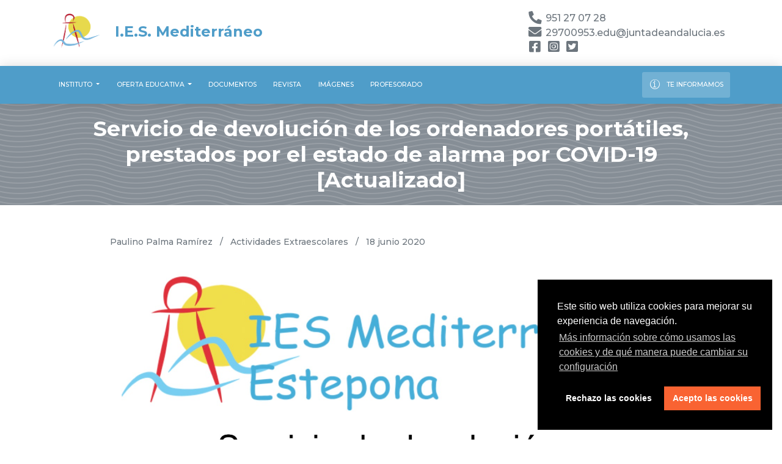

--- FILE ---
content_type: text/html; charset=UTF-8
request_url: https://institutomediterraneo.es/noticias/562/servicio-de-devolucion-de-los-ordenadores-portatiles-prestados-por-el-estado-de-alarma-por-covid-19-actualizado
body_size: 141046
content:
<!DOCTYPE html>
<html lang="es">

<head>
    <meta charset="utf-8">
    <meta name="mobile-web-app-capable" content="yes">
    <meta name="apple-mobile-web-app-capable" content="yes">
        <meta name="theme-color" content="#4f9dc9">
    <meta name="msapplication-navbutton-color" content="#4f9dc9">
    <meta name="apple-mobile-web-app-status-bar-style" content="#4f9dc9">
        <meta http-equiv="X-UA-Compatible" content="IE=edge">
    <meta name="viewport" content="width=device-width, initial-scale=1, shrink-to-fit=no">

    <!-- FAVICON -->
            
    <title>Servicio de devolución de los ordenadores portátiles, prestados por el estado de alarma por COVID-19 [Actualizado] - I.E.S. Mediterráneo - Instituto de Educación Secundaria de Estepona</title>
            <link rel="canonical" href="https://institutomediterraneo.es/noticias/562/servicio-de-devolucion-de-los-ordenadores-portatiles-prestados-por-el-estado-de-alarma-por-covid-19-actualizado">
    
        <!-- SEO -->
    <meta name="robots" content="index, follow">

    <meta name="author" content="Palma Ramírez, Paulino">    <meta name="description" content="Una vez finalizado el per&iacute;odo de clases no presenciales, se procede a fijar un plazo para la devoluci&oacute;n de los dispositivos tecnol&oacute;gicos al centro, que han sido cedidos en pr&eacute;stamo por el estado de alarma y para suplir en la medida de lo posible las necesidades de todo nuestro alumnado.
Para ...">

    <meta itemprop="name" content="Servicio de devolución de los ordenadores portátiles, prestados por el estado de alarma por COVID-19 [Actualizado]">
    <meta itemprop="description" content="Una vez finalizado el per&iacute;odo de clases no presenciales, se procede a fijar un plazo para la devoluci&oacute;n de los dispositivos tecnol&oacute;gicos al centro, que han sido cedidos en pr&eacute;stamo por el estado de alarma y para suplir en la medida de lo posible las necesidades de todo nuestro alumnado.
Para ...">

    <meta property="og:title" content="Servicio de devolución de los ordenadores portátiles, prestados por el estado de alarma por COVID-19 [Actualizado]">
        <meta property="og:author" content="Palma Ramírez, Paulino">
        <meta property="og:description" content="Una vez finalizado el per&iacute;odo de clases no presenciales, se procede a fijar un plazo para la devoluci&oacute;n de los dispositivos tecnol&oacute;gicos al centro, que han sido cedidos en pr&eacute;stamo por el estado de alarma y para suplir en la medida de lo posible las necesidades de todo nuestro alumnado.
Para ...">
        <meta property="og:image" content="https://institutomediterraneo.es/images/562_servicio-de-devolucion-de-los-ordenadores-portatiles-prestados-por-el-estado-de-alarma-por-covid-19-actualizado.jpeg">
        <meta property="og:type" content="article">
    <meta property="og:locale" content="es_ES">
    <meta property="og:site_name" content="I.E.S. Mediterráneo">

    <meta property="og:url" content="https://institutomediterraneo.es/noticias/562/servicio-de-devolucion-de-los-ordenadores-portatiles-prestados-por-el-estado-de-alarma-por-covid-19-actualizado">

    <meta name="twitter:card" content="summary" />
    <meta name="twitter:description" content="Una vez finalizado el per&iacute;odo de clases no presenciales, se procede a fijar un plazo para la devoluci&oacute;n de los dispositivos tecnol&oacute;gicos al centro, que han sido cedidos en pr&eacute;stamo por el estado de alarma y para suplir en la medida de lo posible las necesidades de todo nuestro alumnado.
Para ...">
    <meta name="twitter:title" content="Servicio de devolución de los ordenadores portátiles, prestados por el estado de alarma por COVID-19 [Actualizado]">
        <meta property="twitter:image" content="https://institutomediterraneo.es/images/562_servicio-de-devolucion-de-los-ordenadores-portatiles-prestados-por-el-estado-de-alarma-por-covid-19-actualizado.jpeg">
    
    
    <link rel="dns-prefetch" href="//fonts.googleapis.com">
    <link rel="dns-prefetch" href="//cdn.jsdelivr.net">
    <link rel="dns-prefetch" href="//code.jquery.com">
    <link rel="dns-prefetch" href="//cdnjs.cloudflare.com">

    <!-- Fonts and icons -->
    <link nonce="0kd4+3l6qg5MRW9/5fNH2w==" rel="stylesheet" href="https://fonts.googleapis.com/css?family=Montserrat:400,500,700">
    <link nonce="0kd4+3l6qg5MRW9/5fNH2w==" rel="stylesheet" href="https://institutomediterraneo.es/ui-theme/vendor/fontawesome-free-5.14.4-web/css/all.css">
    <!-- CSS Files -->
    <link nonce="0kd4+3l6qg5MRW9/5fNH2w==" rel="stylesheet" href="https://cdn.jsdelivr.net/npm/bootstrap@4.6.1/dist/css/bootstrap.min.css" integrity="sha384-zCbKRCUGaJDkqS1kPbPd7TveP5iyJE0EjAuZQTgFLD2ylzuqKfdKlfG/eSrtxUkn" crossorigin="anonymous">
    <link nonce="0kd4+3l6qg5MRW9/5fNH2w==" rel="stylesheet" href="https://institutomediterraneo.es/ui-theme/vendor/bootstrap-datepicker/css/bootstrap-datepicker.min.css">
    <link nonce="0kd4+3l6qg5MRW9/5fNH2w==" rel="stylesheet" href="https://institutomediterraneo.es/ui-theme/css/now-ui-kit.css">
    <link nonce="0kd4+3l6qg5MRW9/5fNH2w==" rel="stylesheet" href="https://institutomediterraneo.es/ui-theme/css/my-style.css">
    <link nonce="0kd4+3l6qg5MRW9/5fNH2w==" rel="stylesheet" href="https://institutomediterraneo.es/ui-theme/css/personalize.css">

    
        <style nonce="0kd4+3l6qg5MRW9/5fNH2w==" type="text/css">
    .my-header { background-image: url('https://institutomediterraneo.es/ui-theme/img/presets/bg2.png'); }
    </style>
            <style nonce="0kd4+3l6qg5MRW9/5fNH2w==" type="text/css">
    .text-primary { color: rgb(79, 157, 201) !important; }
    .bg-primary { background-color: rgb(79, 157, 201) !important; }
    .border-primary { border-color: rgb(79, 157, 201) !important; }
    a, a:hover, a:focus, a:active { color: rgb(79, 157, 201); }
    a:hover { color: rgb(51, 120, 176); }
    a.text-primary, a:focus.text-primary, a:active.text-primary { color: rgb(79, 157, 201) !important; }
    a:hover.text-primary { color: rgb(51, 120, 176) !important; }
    .btn-primary { background-color: rgb(79, 157, 201) !important; }
    .nav-pills.nav-pills-primary .nav-item .nav-link.active, .nav-pills.nav-pills-primary .nav-item .nav-link.active:focus, .nav-pills.nav-pills-primary .nav-item .nav-link.active:hover { background-color: rgb(79, 157, 201) !important; }
    .form-control:focus { border: 1px solid rgb(79, 157, 201); }
    .form-control:focus+.input-group-addon, .form-control:focus~.input-group-addon { border: 1px solid rgb(79, 157, 201); }
    .input-group-focus .input-group-addon { border-color: rgb(79, 157, 201); }
    .carousel-indicators li { background-color: rgb(79, 157, 201) !important;}
    .page-header[filter-data="login"] {
      background: rgba(44, 44, 44, 0.2);
      background: -webkit-linear-gradient(90deg, rgba(44, 44, 44, 0.2), rgb(79, 157, 201));
      background: -o-linear-gradient(90deg, rgba(44, 44, 44, 0.2), rgb(79, 157, 201));
      background: -moz-linear-gradient(90deg, rgba(44, 44, 44, 0.2), rgb(79, 157, 201));
      background: linear-gradient(0deg, rgba(44, 44, 44, 0.2), rgb(79, 157, 201));
    }
    </style>
    </head>

<body class="index-page sidebar-collapse">

    <nav>
        <div class="navbar-lg d-none d-sm-none d-md-none d-lg-block">
          <div class="container">
            <div class="d-flex align-items-center">
              <div class="flex-grow-1">
                <a class="navbar-brand-lg text-primary" href="https://institutomediterraneo.es/">
                  <img src="https://institutomediterraneo.es/ui-theme/img/logo.png" height="80" class="d-inline-block" alt="">
                  I.E.S. Mediterráneo                </a>
              </div>

                            <div class="p-2 text-muted" style="font-size: 1rem;">
                <i class="fas fa-phone fa-lg fa-fw fa-rotate-90"></i> 951 27 07 28<br>
                <i class="fas fa-envelope fa-lg fa-fw"></i> &#x32;&#x39;&#x37;&#x30;&#x30;&#x39;&#x35;&#x33;&#x2e;&#x65;&#x64;&#x75;&#x40;&#x6a;&#x75;&#x6e;&#x74;&#x61;&#x64;&#x65;&#x61;&#x6e;&#x64;&#x61;&#x6c;&#x75;&#x63;&#x69;&#x61;&#x2e;&#x65;&#x73;<br>

                                <a href="https://www.facebook.com/IESMediterraneo.Estepona/" class="text-muted" target="_blank"><i class="fab fa-facebook-square fa-lg fa-fw"></i></a>
                                                <a href="https://www.instagram.com/iesmediterraneoestepona/" class="text-muted" target="_blank"><i class="fab fa-instagram-square fa-lg fa-fw"></i></a>
                                                <a href="https://x.com/IESMed_Estepona/" class="text-muted" target="_blank"><i class="fab fa-twitter-square fa-lg fa-fw"></i></a>
                                                              </div>
                          </div>
          </div>
        </div>

        <div class="navbar navbar-expand-lg mb-0 bg-primary">

          <div class="container">
            <div class="navbar-translate">
                <a class="navbar-brand d-block d-md-block d-lg-none" href="https://institutomediterraneo.es/">
                    <img src="https://institutomediterraneo.es/ui-theme/img/logo.png" width="30" height="30" class="d-inline-block" alt="">
                    I.E.S. Mediterráneo                </a>
                <button class="navbar-toggler navbar-toggler-right" type="button" data-toggle="collapse" data-target="#navigation" aria-controls="navigation-index" aria-expanded="false" aria-label="Toggle navigation">
                    <span class="navbar-toggler-bar bar1"></span>
                    <span class="navbar-toggler-bar bar2"></span>
                    <span class="navbar-toggler-bar bar3"></span>
                </button>
            </div>

            <div class="collapse navbar-collapse" id="navigation">
              <ul class="navbar-nav mr-auto">
                  <li class="nav-item dropdown">
                      <a class="nav-link dropdown-toggle" href="#" id="menuInstituto" data-toggle="dropdown" aria-haspopup="true" aria-expanded="false">
                          Instituto
                      </a>
                      <div class="dropdown-menu" aria-labelledby="menuInstituto">
                          <h6 class="dropdown-header">Organización</h6>
                          <a class="dropdown-item" href="https://institutomediterraneo.es/instituto/equipo-directivo">Equipo directivo</a>
                          <a class="dropdown-item" href="https://institutomediterraneo.es/instituto/departamentos">Departamentos</a>
                          <a class="dropdown-item" href="https://institutomediterraneo.es/instituto/tutorias">Tutorías</a>
                                                                                                                                  <a class="dropdown-item" href="https://ampamediterraneoestepona.blogspot.com/" target="_blank">AMPA</a>
                                                                                                        <div class="dropdown-divider"></div>
                          <h6 class="dropdown-header">Información académica</h6>
                          <a class="dropdown-item" href="https://institutomediterraneo.es/instituto/calendario">Calendario escolar</a>
                                                    <a class="dropdown-item" href="https://institutomediterraneo.es/instituto/libros-texto">Libros de texto</a>
                                                                              <a class="dropdown-item" href="https://bibliotecadelmar.institutomediterraneo.es/" target="_blank">Biblioteca</a>
                                                                              <a class="dropdown-item" href="https://institutomediterraneo.es/instituto/actividades-extraescolares">Actividades extraescolares</a>
                                                                                                        <a class="dropdown-item" href="https://www.flickr.com/photos/institutomediterraneo/albums" target="_blank">Imágenes y reportajes</a>
                                                                                                                                                                                      <a class="dropdown-item" href="https://institutomediterraneo.es/documentos/index.php?dir=%2FDocumentos%20del%20centro/Plan%20de%20Centro">Plan de Centro</a>
                                                                                                    </div>
                  </li>
                  <li class="nav-item dropdown">
                      <a class="nav-link dropdown-toggle" href="#" id="menuOfertaEducativa" data-toggle="dropdown" aria-haspopup="true" aria-expanded="false">
                          Oferta educativa
                      </a>
                      <div class="dropdown-menu" aria-labelledby="menuOfertaEducativa">
                          <h6 class="dropdown-header">Educación Obligatoria</h6>
                          <a class="dropdown-item" href="https://institutomediterraneo.es/oferta-educativa/educacion-secundaria-obligatoria">Educación Secundaria Obligatoria</a>
                                                    <div class="dropdown-divider"></div>
                          <h6 class="dropdown-header">Bachillerato</h6>
                          <a class="dropdown-item" href="https://institutomediterraneo.es/oferta-educativa/bachillerato">Bachillerato</a>
                                                                                                        <div class="dropdown-divider"></div>
                          <h6 class="dropdown-header">Formación Profesional Básica</h6>
                                                    <a class="dropdown-item" href="https://institutomediterraneo.es/oferta-educativa/formacion-profesional/servicios-comerciales">Servicios Comerciales</a>
                                                                                                                              </div>
                  </li>
                                    <li class="nav-item">
                      <a class="nav-link" href="https://institutomediterraneo.es/documentos">Documentos</a>
                  </li>
                                                                        <li class="nav-item">
                    <a class="nav-link" href="https://lagaviotadepapel.institutomediterraneo.es/" target="_blank">Revista</a>
                  </li>
                                    <li class="nav-item">
                    <a class="nav-link" href="https://www.flickr.com/photos/institutomediterraneo/albums" target="_blank">Imágenes</a>
                  </li>
                                                                                                            <li class="nav-item">
                      <a class="nav-link" href="https://intranet.institutomediterraneo.es/" target="_blank">Profesorado</a>
                  </li>
              </ul>
              <ul class="navbar-nav">
                                    <li class="nav-item active">
                      <a class="nav-link" href="https://institutomediterraneo.es/contacto">
                          <i class="now-ui-icons travel_info"></i>
                          <p>Te informamos</p>
                      </a>
                  </li>
              </ul>
            </div>
          </div>
        </div>
    </nav>

    <div class="wrapper">

        <div class="my-header">
        <div class="container">
            <h2 class="title">Servicio de devolución de los ordenadores portátiles, prestados por el estado de alarma por COVID-19 [Actualizado]</h2>
        </div>
    </div>
    
    <div class="section">
        <div class="container">

            <div class="row justify-content-md-center">

                <div class="col-md-10">

                    <div class="text-muted">
                        <ul class="list-inline">
                            <li class="list-inline-item"><a href="https://institutomediterraneo.es/noticias/autor/palma-ramirez-paulino" class="text-muted">Paulino Palma Ramírez</a></li>
                            <li class="list-inline-item">/</li>
                            <li class="list-inline-item"><a href="https://institutomediterraneo.es/noticias/categoria/actividades-extraescolares" class="text-muted">Actividades Extraescolares</a></li>
                            <li class="list-inline-item">/</li>
                            <li class="list-inline-item">18 junio 2020</li>
                        </ul>
                    </div>

                    <br>

                    <div class="text-wrap">
                    <!DOCTYPE html>
<html>
<head>
</head>
<body>
<p style="text-align: justify;"><img title="9c5a5948-c71c-4e38-9148-b1caa7ec4d2d.jpg" src="[data-uri]" alt="" />Una vez finalizado el per&iacute;odo de clases no presenciales, se procede a fijar un plazo para la devoluci&oacute;n de los dispositivos tecnol&oacute;gicos al centro, que han sido cedidos en pr&eacute;stamo por el estado de alarma y para suplir en la medida de lo posible las necesidades de todo nuestro alumnado.</p>
<p style="text-align: justify;">Para ello se establecen como d&iacute;as de devoluci&oacute;n desde el <strong>mi&eacute;rcoles 24 de junio al martes 30 de junio,</strong> ambos inclusive. El servicio de recogida de los port&aacute;tiles y dem&aacute;s accesorios ser&aacute; de 9:30 a 13:30 horas, siempre con cita previa. Se recuerda a alumnado y familias que deben llamar con antelaci&oacute;n para pedir cita al tel&eacute;fono que viene en la web, que es el <strong>951 27 07 28.</strong></p>
<p style="text-align: justify;"><strong>Importante:&nbsp;</strong>para identificar correctamente el equipo, las familias deben aportar el documento de pr&eacute;stamo.</p>
</body>
</html>                    </div>

                    <br>

                    <hr>

                                        <div class="" style="margin-top: 10px;">
                        <a href="#" onclick="javascript:popup('http://www.facebook.com/share.php?u=https://institutomediterraneo.es/noticias/562/servicio-de-devolucion-de-los-ordenadores-portatiles-prestados-por-el-estado-de-alarma-por-covid-19-actualizado',550,350)" class="btn btn-default btn-sm btn-icon btn-round pt-1" data-toggle="tooltip" title="Compartir en Facebook"><i class="fab fa-facebook-f"></i></a>
                        <a href="#" onclick="javascript:popup('http://twitter.com/home?status=https://institutomediterraneo.es/noticias/562/servicio-de-devolucion-de-los-ordenadores-portatiles-prestados-por-el-estado-de-alarma-por-covid-19-actualizado',550,350)" class="btn btn-default btn-sm btn-icon btn-round pt-1" data-toggle="tooltip" title="Compartir en Twitter"><i class="fab fa-twitter"></i></a>
                        <a href="#" onclick="javascript:popup('https://www.linkedin.com/shareArticle?title=Servicio+de+devoluci%C3%B3n+de+los+ordenadores+port%C3%A1tiles%2C+prestados+por+el+estado+de+alarma+por+COVID-19+%5BActualizado%5D&url=https://institutomediterraneo.es/noticias/562/servicio-de-devolucion-de-los-ordenadores-portatiles-prestados-por-el-estado-de-alarma-por-covid-19-actualizado&mini=true&share_to=http%3A%2F%2Fwww.linkedin.com%2FshareArticle',550,550)" class="btn btn-default btn-sm btn-icon btn-round pt-1" data-toggle="tooltip" title="Compartir en LinkedIn"><i class="fab fa-linkedin-in"></i></a>
                        <a href="whatsapp://send?text=https://institutomediterraneo.es/noticias/562/servicio-de-devolucion-de-los-ordenadores-portatiles-prestados-por-el-estado-de-alarma-por-covid-19-actualizado" class="btn btn-default btn-sm btn-icon btn-round pt-1" data-toggle="tooltip" title="Compartir en WhatsApp"><i class="fab fa-whatsapp"></i></a>
                        <a href="tg://msg_url?url=https://institutomediterraneo.es/noticias/562/servicio-de-devolucion-de-los-ordenadores-portatiles-prestados-por-el-estado-de-alarma-por-covid-19-actualizado&amp;text=Servicio de devolución de los ordenadores portátiles, prestados por el estado de alarma por COVID-19 [Actualizado]" class="btn btn-default btn-sm btn-icon btn-round pt-1" data-toggle="tooltip" title="Compartir en Telegram"><i class="fab fa-telegram-plane"></i></a>
                        <a href="#" onclick="javascript:popup('https://getpocket.com/save?url=https://institutomediterraneo.es/noticias/562/servicio-de-devolucion-de-los-ordenadores-portatiles-prestados-por-el-estado-de-alarma-por-covid-19-actualizado&title=Servicio+de+devoluci%C3%B3n+de+los+ordenadores+port%C3%A1tiles%2C+prestados+por+el+estado+de+alarma+por+COVID-19+%5BActualizado%5D',550,550)" class="btn btn-default btn-sm btn-icon btn-round pt-1" data-toggle="tooltip" title="Compartir en Pocket"><i class="fab fa-get-pocket"></i></a>
                        <a href="mailto:?subject=Servicio de devolución de los ordenadores portátiles, prestados por el estado de alarma por COVID-19 [Actualizado]&amp;body=https://institutomediterraneo.es/noticias/562/servicio-de-devolucion-de-los-ordenadores-portatiles-prestados-por-el-estado-de-alarma-por-covid-19-actualizado" class="btn btn-default btn-sm btn-icon btn-round pt-1" data-toggle="tooltip" title="Compartir por correo electrónico"><i class="far fa-envelope"></i></a>
                    </div>

                </div>

            </div>
        </div>
    </div>

    
    <div class="section p-5 section-resources bg-clouds">
        <div class="container">
            <div class="row justify-content-around">
              <div class="col-sm-3 pb-3 pb-sm-0 text-center">
                <a href="https://www.juntadeandalucia.es/organismos/haciendayfinanciacioneuropea/areas/fondos-europeos/fondos-europeos-andalucia.html" target="_blank">
                  <img src="https://institutomediterraneo.es/ui-theme/img/png-icons/andalucia_se_mueve_con_europa.png" alt="">
                </a>
              </div>
              
              <div class="col-sm-3 pb-3 pb-sm-0 text-center">
                <a href="https://www.educacionyfp.gob.es/educacion/mc/fse/fse.html" target="_blank">
                  <img src="https://institutomediterraneo.es/ui-theme/img/png-icons/fse_horizontal.png" alt="">
                </a>
              </div>
              <div class="col-sm-3 pb-3 pb-sm-0 text-center">
                <a href="https://www.educacionyfp.gob.es/" target="_blank">
                  <img src="https://institutomediterraneo.es/ui-theme/img/png-icons/mefp.png" alt="">
                </a>
              </div>

              <div class="col-sm-3 pb-3 pb-sm-0 text-center">
                <a href="https://www.juntadeandalucia.es/educacion/portales/web/educacion/inicio" target="_blank">
                  <img src="https://institutomediterraneo.es/ui-theme/img/png-icons/ced_horizontal.png" alt="">
                </a>
              </div>

            </div>
        </div>
    </div>

    <footer class="footer">
      <div class="container text-center">
        <ul class="mb-2">
          <li><a href="https://institutomediterraneo.es/aviso-legal">Aviso legal y Política de Cookies</a></li>
        </ul>
        <p class="copyright">Copyright © 2026, I.E.S. Mediterráneo</p>
      </div>
    </footer>

    </div><!-- ./wrapper -->

    
    <!-- Core JS Files -->
    <script nonce="0kd4+3l6qg5MRW9/5fNH2w==" src="https://cdn.jsdelivr.net/npm/jquery@3.6.1/dist/jquery.min.js" integrity="sha256-o88AwQnZB+VDvE9tvIXrMQaPlFFSUTR+nldQm1LuPXQ=" crossorigin="anonymous"></script>
    <script nonce="0kd4+3l6qg5MRW9/5fNH2w==" src="https://cdn.jsdelivr.net/npm/popper.js@1.16.1/dist/umd/popper.min.js" integrity="sha384-9/reFTGAW83EW2RDu2S0VKaIzap3H66lZH81PoYlFhbGU+6BZp6G7niu735Sk7lN" crossorigin="anonymous"></script>
    <script nonce="0kd4+3l6qg5MRW9/5fNH2w==" src="https://cdn.jsdelivr.net/npm/bootstrap@4.6.1/dist/js/bootstrap.min.js" integrity="sha384-VHvPCCyXqtD5DqJeNxl2dtTyhF78xXNXdkwX1CZeRusQfRKp+tA7hAShOK/B/fQ2" crossorigin="anonymous"></script>

    <!-- Plugin for Cookie Consent, full documentation here: https://cookieconsent.insites.com -->
    <link nonce="0kd4+3l6qg5MRW9/5fNH2w==" rel="stylesheet" type="text/css" href="https://cdnjs.cloudflare.com/ajax/libs/cookieconsent2/3.1.0/cookieconsent.min.css" />
    <script nonce="0kd4+3l6qg5MRW9/5fNH2w==" src="https://cdnjs.cloudflare.com/ajax/libs/cookieconsent2/3.1.0/cookieconsent.min.js"></script>
    <!-- Plugin for Switches, full documentation here: http://www.jque.re/plugins/version3/bootstrap.switch/ -->
    <script nonce="0kd4+3l6qg5MRW9/5fNH2w==" src="https://institutomediterraneo.es/ui-theme/js/plugins/bootstrap-switch.js"></script>
    <!-- Plugin for the Sliders, full documentation here: http://refreshless.com/nouislider/ -->
    <script nonce="0kd4+3l6qg5MRW9/5fNH2w==" src="https://institutomediterraneo.es/ui-theme/js/plugins/nouislider.min.js" type="text/javascript"></script>
    <!-- Plugin for the DatePicker, full documentation here: https://github.com/uxsolutions/bootstrap-datepicker -->
    <script nonce="0kd4+3l6qg5MRW9/5fNH2w==" src="https://institutomediterraneo.es/ui-theme/vendor/bootstrap-datepicker/js/bootstrap-datepicker.min.js" type="text/javascript"></script>
    <script nonce="0kd4+3l6qg5MRW9/5fNH2w==" src="https://institutomediterraneo.es/ui-theme/js/now-ui-kit.js" type="text/javascript"></script>
    
    
    <script nonce="0kd4+3l6qg5MRW9/5fNH2w==" type="text/javascript">
    $(".carousel").carousel({
      touch: true,
      pause: "hover",
      interval: 15000
    });

    $(".carousel-image-item").click(function() {
      window.open($(this).data('href'));
    });
    </script>

    <script nonce="0kd4+3l6qg5MRW9/5fNH2w==" type="text/javascript">
    $(document).ready(function(){
      $('#lisAluForm').submit(function(){
        event.preventDefault();

        var data_value = $("#lisAluDni").val();
        var results = '';

        $('#lisAluForm').hide();
        $('#lisAluLoading').html("<br><div class=\"text-center\"><div class=\"fa-4x\"><i class=\"fas fa-circle-notch fa-spin\"></i></div></div>");

        setTimeout(function(){
          $.post( "./plugins/consultas/conAluLis.php", { "data_value" : data_value }, null, "json")
          .done(function( data, textStatus, jqXHR ) {
            if (textStatus == "success") {
              if (data.result == 'ok') {
                results += "<ul class=\"list-group list-group-flush\">";
                $.each(data.data, function(i, item) {
                  results += "<li class=\"list-group-item\"><strong>" + item.apellidos + ", " + item.nombre + "</strong><br><span class=\"text-info\">" + item.unidad + " (" + item.curso + ")</span></li>";
                });
                results += "</ul>";
                results += "<br>";
                results += "<div class=\"text-center\"><a class=\"btn btn-primary\" href=\"https://institutomediterraneo.es/\">Realizar otra consulta</a></div>";

                $('#lisAluLoading').hide();
                $('#lisAluLoading').html();
                $('#lisAluRes').html(results);
              }
              else {
                results += "<p>Lo sentimos, no hemos encontrado resultados con este DNI/NIE. Pruebe en otro momento.</p>";
                results += "<br>";
                results += "<div class=\"text-center\"><a class=\"btn btn-primary\" href=\"https://institutomediterraneo.es/\">Realizar otra consulta</a></div>";

                $('#lisAluLoading').hide();
                $('#lisAluLoading').html();
                $('#lisAluRes').html(results);
              }
            }
            else {
              results += "<p>Lo sentimos, no hemos podido comprobar su consulta. Pruebe en otro momento.</p>";
              results += "<br>";
              results += "<div class=\"text-center\"><a class=\"btn btn-primary\" href=\"https://institutomediterraneo.es/\">Realizar otra consulta</a></div>";

              $('#lisAluLoading').hide();
              $('#lisAluLoading').html();
              $('#lisAluRes').html(results);
            }
          })
          .fail(function() {
            results += "<p>Lo sentimos, no hemos podido comprobar su consulta. Pruebe en otro momento.</p>";
            results += "<br>";
            results += "<div class=\"text-center\"><a class=\"btn btn-primary\" href=\"https://institutomediterraneo.es/\">Realizar otra consulta</a></div>";

            $('#lisAluLoading').hide();
            $('#lisAluLoading').html();
            $('#lisAluRes').html(results);
          });
        },1500);

      });
    });
    </script>

</body>
</html>


--- FILE ---
content_type: text/css
request_url: https://institutomediterraneo.es/ui-theme/css/my-style.css
body_size: 5941
content:
small {
    font-size: 80%;
}

@media screen and (max-width: 991px) {
.sidebar-collapse .navbar-collapse:before {
      background: #67737F;
      display: block;
      content: "";
      position: absolute;
      width: 100%;
      height: 100%;
      top: 0;
      left: 0;
      z-index: -1;
  }

  .sidebar-collapse .navbar .dropdown .dropdown-item {
    padding-left: 1.5rem;
  }
}

.navbar {
  display: block !important;
}

.navbar-brand {
    font-weight: 600;
    margin-right: 1.5rem;
}

.navbar-brand img {
    margin-right: 0.25rem;
}

.navbar-lg {
  padding-top: 10px;
  padding-bottom: 10px;
  background-color: #fff;
}

.navbar-brand-lg {
  font-size: 1.5rem;
  font-weight: 600;
  margin-right: 1.5rem;
}

.navbar-brand-lg img {
    margin-right: 1rem;
}

a:hover.navbar-brand-lg {
  text-decoration: none;
}

.sidebar-collapse .navbar .dropdown.show .dropdown-menu, .sidebar-collapse .navbar .dropdown .dropdown-menu {
    height: auto !important;
    max-height: 425px;
    overflow-y: scroll;
}

.my-header {
    min-height: 150px;
    background-color: #868e96;
    background-image: url('../img/presets/bg1.png');
    background-repeat: repeat;
    padding: 0;
    text-align: center;
    color: #fff;
}

.my-header > .container {
  min-height: 140px;
  width: 100%;
  display: flex;
  align-items: center;
  justify-content: center;
}

.my-header > .container > h2 {
  margin: 20px 0;
}

.section-news {
    margin-top: 0px;
}

p + ul > li, p + ol > li {
  margin-bottom: 0.5rem;
}

.carousel-indicators {
  max-width: 100px;
  margin-right: auto;
  margin-left: auto;
  background-color: rgba(255, 255, 255, 0.8);
  border-radius: 5px;
  opacity: .3;
}

.carousel:hover .carousel-indicators {
  opacity: 1;
}

.carousel-indicators li {
  width: 10px;
  height: 10px;
  border-radius: 100%;
}

@media screen and (max-width: 992px) {
  .my-header {
      min-height: 140px;
      background-color: #868e96;
      background-image: url('../img/bg.png');
      background-repeat: repeat;
      padding: 0;
      text-align: center;
      color: #fff;
  }

  .section-news {
      margin-top: 0px;
  }
}

.text-wrap {
    word-wrap: break-word;
    overflow-wrap: break-word;
}

.bg-secondary {
    background-color: #868e96 !important;
}

.text-secondary {
    color: #868e96;
}

.my-header small {
    display: block;
    margin-top: 15px;
    color: #fff;
    opacity: 0.7;
}

.navbar-nav {
    padding-left: 0px !important;
}

.highlight {
  display: block;
  padding: 4px;
  background-color: #eaff00;
  color: blue;
  transform: rotate(-1deg);
  text-decoration: none !important;
}

.pt-1 {
  padding-top: .35rem!important;
}

@media screen and (max-width: 991px) {
    .navbar-nav {
        padding-left: 0;
    }
}

.btn-departamentos {
    padding: 20px 15px;
    text-align: left;
    font-size: 0.875rem;
}

.media-heading {
    margin-top: 5px;
    margin-bottom: 5px;
}

.btn-pad5 {
  padding-top: 5px !important;
}

.card-box {
    border-top: 3px solid #f96332 !important;
    padding-bottom: 20px;
    margin-bottom: 20px;
    padding: 20px;
    background: #fff;
    box-shadow: 0px 1px 4px #ddd;
    color: #666;
}

.card-box.secondary {
    border-color: #868e96 !important;
}

.media {
    background: #fff;
    box-shadow: 0px 1px 4px #ddd;
    margin-bottom: 15px;
}

.media:hover {
    box-shadow: 0px 1px 8px #bbb;
}

.media.bg-secondary a {
    color: #fff;
}

.media.bg-secondary .text-muted {
    color: #fff !important;
    opacity: 0.7;
}

.media.bg-secondary p {
    color: #fff;
}

.media.bg-secondary .btn-default{
    background-color: #fff !important;
    color: #333;
    opacity: 0.5;
}

.nav-pills.nav-pills-no-round .nav-item .nav-link {
    border-radius: .25rem !important;
    width: auto;
    height: auto;
    padding: .5rem 1rem;
}

.nav-pills.flex-column li>a {
    margin-bottom: 15px;
}

.page-header {
  max-height: 900px !important;
}

.index-page .page-header .container>.content-center {
  top: 40%;
  max-width: 440px;
}

.card .card-body {
  min-height: auto;
}

/* COOKIE */

#barraCookies {
    display:none;
    position:fixed;
    left:0px;
    right:0px;
    bottom:0px;
    padding-bottom:20px;
    width:100%;
    text-align:center;
    min-height:50px;
    background-color: rgba(0, 0, 0, 0.85);
    color:#fff;
    z-index:99999;
}

#barraCookies .inner {
    width:100%;
    position:absolute;
    padding-left:5px;
    font-family: "Montserrat", "Helvetica Neue", Arial, sans-serif;
    font-size:12px;
    padding: 5px 15px;
}


/* DARK MODE */
@media (prefers-color-scheme: dark) {
  body {
    background-color: #2a2a2a;
  }
  .navbar-lg {
    background-color: #2a2a2a !important;
    color: #ffffff !important;
  }
  .section {
    background-color: #2a2a2a;
    color: #ffffff;
  }

  .media {
    background-color: #333;
    box-shadow: 0px 1px 4px #222;
  }

  .media:hover {
    box-shadow: 0px 1px 7px #000;
  }

  .card.shadow-sm {
    background-color: #333;
    color: #ffffff;
  }

  .card-box {
    background-color: #333;
    color: #ffffff;
    box-shadow: 0px 1px 4px #222;
  }

  .dropdown-menu {
    background-color: #333;
    color: #ffffff;
  }

  .dropdown-menu:before {
    color: #333;
  }

  .modal-content {
    background-color: #333 !important;
    color: #fff !important;
  }

  .breadcrumb {
    background-color: #333 !important;
  }
  .bg-clouds {
    background-color: #333 !important;
  }

  .bg-light {
    background-color: #333 !important;
  }

  .input-group-addon {
    background-color: #2a2a2a;
    color: #E3E3E3;
  }

  .footer {
    color: #fff;
  }

  #filelist tr.dir > td.name a, #filelist tr.file > td.name a {
    color: #fff !important;
  }
}


--- FILE ---
content_type: text/javascript
request_url: https://institutomediterraneo.es/ui-theme/js/now-ui-kit.js
body_size: 8710
content:
/*!

 =========================================================
 * Now-ui-kit - v1.1.0
 =========================================================

 * Product Page: https://www.creative-tim.com/product/now-ui-kit
 * Copyright 2017 Creative Tim (http://www.creative-tim.com)
 * Licensed under MIT (https://github.com/creativetimofficial/now-ui-kit/blob/master/LICENSE.md)

 * Designed by www.invisionapp.com Coded by www.creative-tim.com

 =========================================================

 * The above copyright notice and this permission notice shall be included in all copies or substantial portions of the Software.

 */

var transparent = true;

var transparentDemo = true;
var fixedTop = false;

var navbar_initialized,
    backgroundOrange = false,
    toggle_initialized = false;

$(document).ready(function() {
    //  Activate the Tooltips
    $('[data-toggle="tooltip"], [rel="tooltip"]').tooltip();

    // Activate Popovers and set color for popovers
    $('[data-toggle="popover"]').each(function() {
        color_class = $(this).data('color');
        $(this).popover({
            template: '<div class="popover popover-' + color_class + '" role="tooltip"><div class="arrow"></div><h3 class="popover-header"></h3><div class="popover-body"></div></div>'
        });
    });

    // Activate the image for the navbar-collapse
    nowuiKit.initNavbarImage();

    $navbar = $('.navbar[color-on-scroll]');
    scroll_distance = $navbar.attr('color-on-scroll') || 500;

    // Check if we have the class "navbar-color-on-scroll" then add the function to remove the class "navbar-transparent" so it will transform to a plain color.

    if ($('.navbar[color-on-scroll]').length != 0) {
        nowuiKit.checkScrollForTransparentNavbar();
        $(window).on('scroll', nowuiKit.checkScrollForTransparentNavbar)
    }

    $('.form-control').on("focus", function() {
        $(this).parent('.input-group').addClass("input-group-focus");
    }).on("blur", function() {
        $(this).parent(".input-group").removeClass("input-group-focus");
    });

    // Activate bootstrapSwitch
    $('.bootstrap-switch').each(function() {
        $this = $(this);
        data_on_label = $this.data('on-label') || '';
        data_off_label = $this.data('off-label') || '';

        $this.bootstrapSwitch({
            onText: data_on_label,
            offText: data_off_label
        });
    });

    if ($(window).width() >= 992) {
        big_image = $('.page-header-image[data-parallax="true"]');

        $(window).on('scroll', nowuiKitDemo.checkScrollForParallax);
    }

    $('.date-picker').each(function() {
        $(this).datepicker({
            templates: {
                leftArrow: '<i class="now-ui-icons arrows-1_minimal-left"></i>',
                rightArrow: '<i class="now-ui-icons arrows-1_minimal-right"></i>'
            }
        }).on('show', function() {
            $('.datepicker').addClass('open');

            datepicker_color = $(this).data('datepicker-color');
            if (datepicker_color.length != 0) {
                $('.datepicker').addClass('datepicker-' + datepicker_color + '');
            }
        }).on('hide', function() {
            $('.datepicker').removeClass('open');
        });
    });


});

$(window).on('resize', function() {
    nowuiKit.initNavbarImage();
});

$(document).on('click', '.navbar-toggler', function() {
    $toggle = $(this);

    if (nowuiKit.misc.navbar_menu_visible == 1) {
        $('html').removeClass('nav-open');
        nowuiKit.misc.navbar_menu_visible = 0;
        $('#bodyClick').remove();
        setTimeout(function() {
            $toggle.removeClass('toggled');
        }, 550);
    } else {
        setTimeout(function() {
            $toggle.addClass('toggled');
        }, 580);
        div = '<div id="bodyClick"></div>';
        $(div).appendTo('body').click(function() {
            $('html').removeClass('nav-open');
            nowuiKit.misc.navbar_menu_visible = 0;
            setTimeout(function() {
                $toggle.removeClass('toggled');
                $('#bodyClick').remove();
            }, 550);
        });

        $('html').addClass('nav-open');
        nowuiKit.misc.navbar_menu_visible = 1;
    }
});

nowuiKit = {
    misc: {
        navbar_menu_visible: 0
    },

    checkScrollForTransparentNavbar: debounce(function() {
        if ($(document).scrollTop() > scroll_distance) {
            if (transparent) {
                transparent = false;
                $('.navbar[color-on-scroll]').removeClass('navbar-transparent');
            }
        } else {
            if (!transparent) {
                transparent = true;
                $('.navbar[color-on-scroll]').addClass('navbar-transparent');
            }
        }
    }, 17),

    initNavbarImage: function() {
        var $navbar = $('.navbar').find('.navbar-translate').siblings('.navbar-collapse');
        var background_image = $navbar.data('nav-image');

        if ($(window).width() < 991 || $('body').hasClass('burger-menu')) {
            if (background_image != undefined) {
                $navbar.css('background', "url('" + background_image + "')")
                    .removeAttr('data-nav-image')
                    .css('background-size', "cover")
                    .addClass('has-image');
            }
        } else if (background_image != undefined) {
            $navbar.css('background', "")
                .attr('data-nav-image', '' + background_image + '')
                .css('background-size', "")
                .removeClass('has-image');
        }
    },

    initSliders: function() {
        // Sliders for demo purpose in refine cards section
        var slider = document.getElementById('sliderRegular');

        noUiSlider.create(slider, {
            start: 40,
            connect: [true, false],
            range: {
                min: 0,
                max: 100
            }
        });

        var slider2 = document.getElementById('sliderDouble');

        noUiSlider.create(slider2, {
            start: [20, 60],
            connect: true,
            range: {
                min: 0,
                max: 100
            }
        });
    }
}


var big_image;

nowuiKitDemo = {
    checkScrollForParallax: debounce(function() {
        var current_scroll = $(this).scrollTop();

        oVal = ($(window).scrollTop() / 3);
        big_image.css({
            'transform': 'translate3d(0,' + oVal + 'px,0)',
            '-webkit-transform': 'translate3d(0,' + oVal + 'px,0)',
            '-ms-transform': 'translate3d(0,' + oVal + 'px,0)',
            '-o-transform': 'translate3d(0,' + oVal + 'px,0)'
        });

    }, 6)

}

// Returns a function, that, as long as it continues to be invoked, will not
// be triggered. The function will be called after it stops being called for
// N milliseconds. If `immediate` is passed, trigger the function on the
// leading edge, instead of the trailing.

function debounce(func, wait, immediate) {
    var timeout;
    return function() {
        var context = this,
            args = arguments;
        clearTimeout(timeout);
        timeout = setTimeout(function() {
            timeout = null;
            if (!immediate) func.apply(context, args);
        }, wait);
        if (immediate && !timeout) func.apply(context, args);
    };
};

function popup(url,ancho,alto) {
    var posicion_x;
    var posicion_y;

    posicion_x = (screen.width/2)-(ancho/2);
    posicion_y = (screen.height/2)-(alto/2);

    window.open(url, "", "width="+ancho+",height="+alto+",menubar=0,toolbar=0,directories=0,scrollbars=no,resizable=no,left="+posicion_x+",top="+posicion_y+"");
}

// Cookie Consent
window.addEventListener("load", function () {
    window.cookieconsent.initialise({
        "palette": {
            "popup": {
                "background": "#000"
            },
            "button": {
                "background": "#f96332",
                "text": "#ffffff"
            }
        },
        "position": "bottom-right",
        "type": "opt-in",
        "content": {
            "policy": "Política de cookies",
            "message": "Este sitio web utiliza cookies para mejorar su experiencia de navegación.",
            "deny": "Rechazo las cookies",
            "allow": "Acepto las cookies",
            "link": "Más información sobre cómo usamos las cookies y de qué manera puede cambiar su configuración",
            "href": "https://" + window.location.host + "/aviso-legal/",
        }
    })
});
